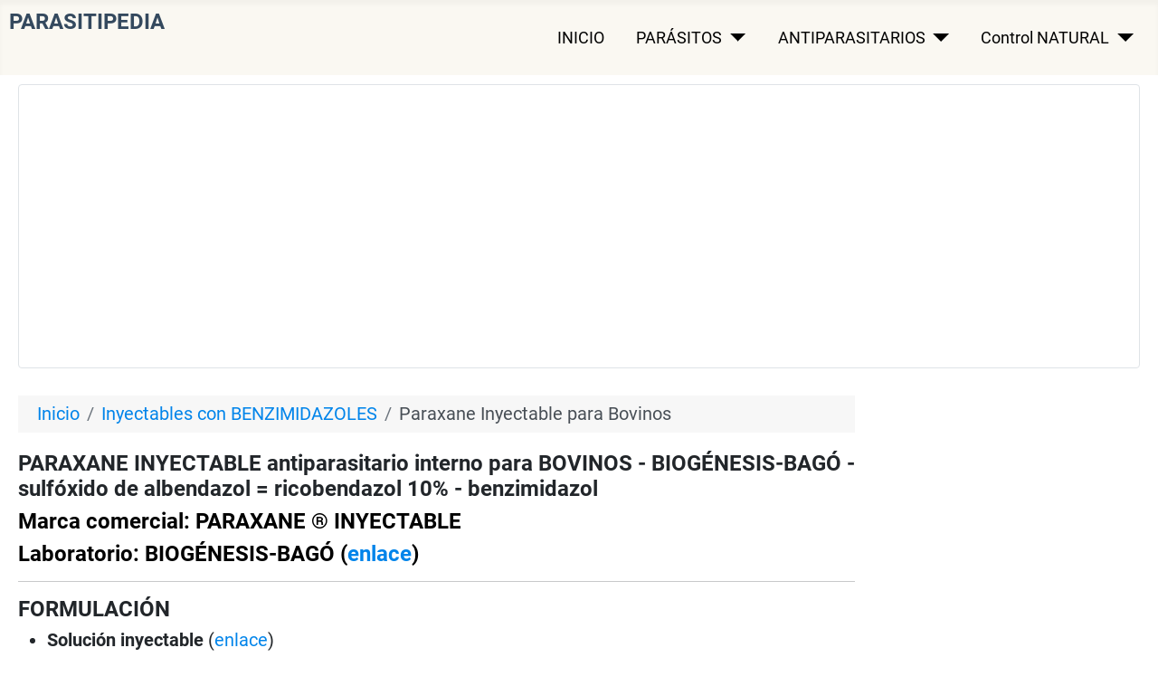

--- FILE ---
content_type: text/html; charset=utf-8
request_url: https://parasitipedia.net/index.php?option=com_content&amp;view=article&amp;id=1190&amp;Itemid=1348
body_size: 14660
content:
<!DOCTYPE html><html lang="en-us" dir="ltr"><head><meta charset="utf-8"/>
<script>var __ezHttpConsent={setByCat:function(src,tagType,attributes,category,force,customSetScriptFn=null){var setScript=function(){if(force||window.ezTcfConsent[category]){if(typeof customSetScriptFn==='function'){customSetScriptFn();}else{var scriptElement=document.createElement(tagType);scriptElement.src=src;attributes.forEach(function(attr){for(var key in attr){if(attr.hasOwnProperty(key)){scriptElement.setAttribute(key,attr[key]);}}});var firstScript=document.getElementsByTagName(tagType)[0];firstScript.parentNode.insertBefore(scriptElement,firstScript);}}};if(force||(window.ezTcfConsent&&window.ezTcfConsent.loaded)){setScript();}else if(typeof getEzConsentData==="function"){getEzConsentData().then(function(ezTcfConsent){if(ezTcfConsent&&ezTcfConsent.loaded){setScript();}else{console.error("cannot get ez consent data");force=true;setScript();}});}else{force=true;setScript();console.error("getEzConsentData is not a function");}},};</script>
<script>var ezTcfConsent=window.ezTcfConsent?window.ezTcfConsent:{loaded:false,store_info:false,develop_and_improve_services:false,measure_ad_performance:false,measure_content_performance:false,select_basic_ads:false,create_ad_profile:false,select_personalized_ads:false,create_content_profile:false,select_personalized_content:false,understand_audiences:false,use_limited_data_to_select_content:false,};function getEzConsentData(){return new Promise(function(resolve){document.addEventListener("ezConsentEvent",function(event){var ezTcfConsent=event.detail.ezTcfConsent;resolve(ezTcfConsent);});});}</script>
<script>if(typeof _setEzCookies!=='function'){function _setEzCookies(ezConsentData){var cookies=window.ezCookieQueue;for(var i=0;i<cookies.length;i++){var cookie=cookies[i];if(ezConsentData&&ezConsentData.loaded&&ezConsentData[cookie.tcfCategory]){document.cookie=cookie.name+"="+cookie.value;}}}}
window.ezCookieQueue=window.ezCookieQueue||[];if(typeof addEzCookies!=='function'){function addEzCookies(arr){window.ezCookieQueue=[...window.ezCookieQueue,...arr];}}
addEzCookies([{name:"ezoab_60099",value:"mod21; Path=/; Domain=parasitipedia.net; Max-Age=7200",tcfCategory:"store_info",isEzoic:"true",},{name:"ezosuibasgeneris-1",value:"50108ed2-62b8-425e-5470-f40f424d8f3b; Path=/; Domain=parasitipedia.net; Expires=Thu, 21 Jan 2027 04:28:17 UTC; Secure; SameSite=None",tcfCategory:"understand_audiences",isEzoic:"true",}]);if(window.ezTcfConsent&&window.ezTcfConsent.loaded){_setEzCookies(window.ezTcfConsent);}else if(typeof getEzConsentData==="function"){getEzConsentData().then(function(ezTcfConsent){if(ezTcfConsent&&ezTcfConsent.loaded){_setEzCookies(window.ezTcfConsent);}else{console.error("cannot get ez consent data");_setEzCookies(window.ezTcfConsent);}});}else{console.error("getEzConsentData is not a function");_setEzCookies(window.ezTcfConsent);}</script><script type="text/javascript" data-ezscrex='false' data-cfasync='false'>window._ezaq = Object.assign({"edge_cache_status":12,"edge_response_time":467,"url":"https://parasitipedia.net/index.php?option=com_content\u0026amp;view=article\u0026amp;id=1190\u0026amp;Itemid=1348"}, typeof window._ezaq !== "undefined" ? window._ezaq : {});</script><script type="text/javascript" data-ezscrex='false' data-cfasync='false'>window._ezaq = Object.assign({"ab_test_id":"mod21"}, typeof window._ezaq !== "undefined" ? window._ezaq : {});window.__ez=window.__ez||{};window.__ez.tf={"kabf":"true"};</script><script type="text/javascript" data-ezscrex='false' data-cfasync='false'>window.ezDisableAds = true;</script>
<script data-ezscrex='false' data-cfasync='false' data-pagespeed-no-defer>var __ez=__ez||{};__ez.stms=Date.now();__ez.evt={};__ez.script={};__ez.ck=__ez.ck||{};__ez.template={};__ez.template.isOrig=true;window.__ezScriptHost="//www.ezojs.com";__ez.queue=__ez.queue||function(){var e=0,i=0,t=[],n=!1,o=[],r=[],s=!0,a=function(e,i,n,o,r,s,a){var l=arguments.length>7&&void 0!==arguments[7]?arguments[7]:window,d=this;this.name=e,this.funcName=i,this.parameters=null===n?null:w(n)?n:[n],this.isBlock=o,this.blockedBy=r,this.deleteWhenComplete=s,this.isError=!1,this.isComplete=!1,this.isInitialized=!1,this.proceedIfError=a,this.fWindow=l,this.isTimeDelay=!1,this.process=function(){f("... func = "+e),d.isInitialized=!0,d.isComplete=!0,f("... func.apply: "+e);var i=d.funcName.split("."),n=null,o=this.fWindow||window;i.length>3||(n=3===i.length?o[i[0]][i[1]][i[2]]:2===i.length?o[i[0]][i[1]]:o[d.funcName]),null!=n&&n.apply(null,this.parameters),!0===d.deleteWhenComplete&&delete t[e],!0===d.isBlock&&(f("----- F'D: "+d.name),m())}},l=function(e,i,t,n,o,r,s){var a=arguments.length>7&&void 0!==arguments[7]?arguments[7]:window,l=this;this.name=e,this.path=i,this.async=o,this.defer=r,this.isBlock=t,this.blockedBy=n,this.isInitialized=!1,this.isError=!1,this.isComplete=!1,this.proceedIfError=s,this.fWindow=a,this.isTimeDelay=!1,this.isPath=function(e){return"/"===e[0]&&"/"!==e[1]},this.getSrc=function(e){return void 0!==window.__ezScriptHost&&this.isPath(e)&&"banger.js"!==this.name?window.__ezScriptHost+e:e},this.process=function(){l.isInitialized=!0,f("... file = "+e);var i=this.fWindow?this.fWindow.document:document,t=i.createElement("script");t.src=this.getSrc(this.path),!0===o?t.async=!0:!0===r&&(t.defer=!0),t.onerror=function(){var e={url:window.location.href,name:l.name,path:l.path,user_agent:window.navigator.userAgent};"undefined"!=typeof _ezaq&&(e.pageview_id=_ezaq.page_view_id);var i=encodeURIComponent(JSON.stringify(e)),t=new XMLHttpRequest;t.open("GET","//g.ezoic.net/ezqlog?d="+i,!0),t.send(),f("----- ERR'D: "+l.name),l.isError=!0,!0===l.isBlock&&m()},t.onreadystatechange=t.onload=function(){var e=t.readyState;f("----- F'D: "+l.name),e&&!/loaded|complete/.test(e)||(l.isComplete=!0,!0===l.isBlock&&m())},i.getElementsByTagName("head")[0].appendChild(t)}},d=function(e,i){this.name=e,this.path="",this.async=!1,this.defer=!1,this.isBlock=!1,this.blockedBy=[],this.isInitialized=!0,this.isError=!1,this.isComplete=i,this.proceedIfError=!1,this.isTimeDelay=!1,this.process=function(){}};function c(e,i,n,s,a,d,c,u,f){var m=new l(e,i,n,s,a,d,c,f);!0===u?o[e]=m:r[e]=m,t[e]=m,h(m)}function h(e){!0!==u(e)&&0!=s&&e.process()}function u(e){if(!0===e.isTimeDelay&&!1===n)return f(e.name+" blocked = TIME DELAY!"),!0;if(w(e.blockedBy))for(var i=0;i<e.blockedBy.length;i++){var o=e.blockedBy[i];if(!1===t.hasOwnProperty(o))return f(e.name+" blocked = "+o),!0;if(!0===e.proceedIfError&&!0===t[o].isError)return!1;if(!1===t[o].isComplete)return f(e.name+" blocked = "+o),!0}return!1}function f(e){var i=window.location.href,t=new RegExp("[?&]ezq=([^&#]*)","i").exec(i);"1"===(t?t[1]:null)&&console.debug(e)}function m(){++e>200||(f("let's go"),p(o),p(r))}function p(e){for(var i in e)if(!1!==e.hasOwnProperty(i)){var t=e[i];!0===t.isComplete||u(t)||!0===t.isInitialized||!0===t.isError?!0===t.isError?f(t.name+": error"):!0===t.isComplete?f(t.name+": complete already"):!0===t.isInitialized&&f(t.name+": initialized already"):t.process()}}function w(e){return"[object Array]"==Object.prototype.toString.call(e)}return window.addEventListener("load",(function(){setTimeout((function(){n=!0,f("TDELAY -----"),m()}),5e3)}),!1),{addFile:c,addFileOnce:function(e,i,n,o,r,s,a,l,d){t[e]||c(e,i,n,o,r,s,a,l,d)},addDelayFile:function(e,i){var n=new l(e,i,!1,[],!1,!1,!0);n.isTimeDelay=!0,f(e+" ...  FILE! TDELAY"),r[e]=n,t[e]=n,h(n)},addFunc:function(e,n,s,l,d,c,u,f,m,p){!0===c&&(e=e+"_"+i++);var w=new a(e,n,s,l,d,u,f,p);!0===m?o[e]=w:r[e]=w,t[e]=w,h(w)},addDelayFunc:function(e,i,n){var o=new a(e,i,n,!1,[],!0,!0);o.isTimeDelay=!0,f(e+" ...  FUNCTION! TDELAY"),r[e]=o,t[e]=o,h(o)},items:t,processAll:m,setallowLoad:function(e){s=e},markLoaded:function(e){if(e&&0!==e.length){if(e in t){var i=t[e];!0===i.isComplete?f(i.name+" "+e+": error loaded duplicate"):(i.isComplete=!0,i.isInitialized=!0)}else t[e]=new d(e,!0);f("markLoaded dummyfile: "+t[e].name)}},logWhatsBlocked:function(){for(var e in t)!1!==t.hasOwnProperty(e)&&u(t[e])}}}();__ez.evt.add=function(e,t,n){e.addEventListener?e.addEventListener(t,n,!1):e.attachEvent?e.attachEvent("on"+t,n):e["on"+t]=n()},__ez.evt.remove=function(e,t,n){e.removeEventListener?e.removeEventListener(t,n,!1):e.detachEvent?e.detachEvent("on"+t,n):delete e["on"+t]};__ez.script.add=function(e){var t=document.createElement("script");t.src=e,t.async=!0,t.type="text/javascript",document.getElementsByTagName("head")[0].appendChild(t)};__ez.dot=__ez.dot||{};__ez.queue.addFileOnce('/detroitchicago/boise.js', '/detroitchicago/boise.js?gcb=195-2&cb=5', true, [], true, false, true, false);__ez.queue.addFileOnce('/parsonsmaize/abilene.js', '/parsonsmaize/abilene.js?gcb=195-2&cb=e80eca0cdb', true, [], true, false, true, false);__ez.queue.addFileOnce('/parsonsmaize/mulvane.js', '/parsonsmaize/mulvane.js?gcb=195-2&cb=e75e48eec0', true, ['/parsonsmaize/abilene.js'], true, false, true, false);__ez.queue.addFileOnce('/detroitchicago/birmingham.js', '/detroitchicago/birmingham.js?gcb=195-2&cb=539c47377c', true, ['/parsonsmaize/abilene.js'], true, false, true, false);</script>
<script type="text/javascript">var _ez_send_requests_through_ezoic = true;</script>
<script data-ezscrex="false" type="text/javascript" data-cfasync="false">window._ezaq = Object.assign({"ad_cache_level":0,"adpicker_placement_cnt":0,"ai_placeholder_cache_level":0,"ai_placeholder_placement_cnt":-1,"domain":"parasitipedia.net","domain_id":60099,"ezcache_level":1,"ezcache_skip_code":0,"has_bad_image":0,"has_bad_words":0,"is_sitespeed":0,"lt_cache_level":0,"response_size":52527,"response_size_orig":46512,"response_time_orig":453,"template_id":5,"url":"https://parasitipedia.net/index.php?option=com_content\u0026amp;view=article\u0026amp;id=1190\u0026amp;Itemid=1348","word_count":0,"worst_bad_word_level":0}, typeof window._ezaq !== "undefined" ? window._ezaq : {});__ez.queue.markLoaded('ezaqBaseReady');</script>
<script type='text/javascript' data-ezscrex='false' data-cfasync='false'>
window.ezAnalyticsStatic = true;
window._ez_send_requests_through_ezoic = true;
function analyticsAddScript(script) {
	var ezDynamic = document.createElement('script');
	ezDynamic.type = 'text/javascript';
	ezDynamic.innerHTML = script;
	document.head.appendChild(ezDynamic);
}
function getCookiesWithPrefix() {
    var allCookies = document.cookie.split(';');
    var cookiesWithPrefix = {};

    for (var i = 0; i < allCookies.length; i++) {
        var cookie = allCookies[i].trim();

        for (var j = 0; j < arguments.length; j++) {
            var prefix = arguments[j];
            if (cookie.indexOf(prefix) === 0) {
                var cookieParts = cookie.split('=');
                var cookieName = cookieParts[0];
                var cookieValue = cookieParts.slice(1).join('=');
                cookiesWithPrefix[cookieName] = decodeURIComponent(cookieValue);
                break; // Once matched, no need to check other prefixes
            }
        }
    }

    return cookiesWithPrefix;
}
function productAnalytics() {
	var d = {"pr":[6],"omd5":"ef58fbf0ce99180bff41c32e155984c0","nar":"risk score"};
	d.u = _ezaq.url;
	d.p = _ezaq.page_view_id;
	d.v = _ezaq.visit_uuid;
	d.ab = _ezaq.ab_test_id;
	d.e = JSON.stringify(_ezaq);
	d.ref = document.referrer;
	d.c = getCookiesWithPrefix('active_template', 'ez', 'lp_');
	if(typeof ez_utmParams !== 'undefined') {
		d.utm = ez_utmParams;
	}

	var dataText = JSON.stringify(d);
	var xhr = new XMLHttpRequest();
	xhr.open('POST','//g.ezoic.net/ezais/analytics?cb=1', true);
	xhr.onload = function () {
		if (xhr.status!=200) {
            return;
		}

        if(document.readyState !== 'loading') {
            analyticsAddScript(xhr.response);
            return;
        }

        var eventFunc = function() {
            if(document.readyState === 'loading') {
                return;
            }
            document.removeEventListener('readystatechange', eventFunc, false);
            analyticsAddScript(xhr.response);
        };

        document.addEventListener('readystatechange', eventFunc, false);
	};
	xhr.setRequestHeader('Content-Type','text/plain');
	xhr.send(dataText);
}
__ez.queue.addFunc("productAnalytics", "productAnalytics", null, true, ['ezaqBaseReady'], false, false, false, true);
</script><base href="https://parasitipedia.net/index.php?option=com_content&amp;%3Bview&amp;%3Bid&amp;%3BItemid"/>
	
	<meta name="viewport" content="width=device-width, initial-scale=1"/>
	<meta name="description" content="Ficha Técnica de PARAXANE INYECTABLE solución inyectable de sulfóxido de albendazol = ricobendazol al 10%, benzimidazol desparasitante nematicida para bovinos, vermicida, Posología, dosificación, dosis, LD50, DL50, toxicidad, indicaciones, ingredientes, composición, administración, características, propiedades, 
bovinos, vacas, vacunos, terneros, terneras, vaquillas, vaquillonas, novillos, toros, toretes, becerros, bóvidos, vermicida, ricobendazole, albendazole"/>
	<meta name="generator" content="Joomla! - Open Source Content Management"/>
	<title>PARAXANE INYECTABLE antiparasitario interno para BOVINOS - BIOGÉNESIS-BAGÓ - sulfóxido de albendazol = ricobendazol 10% - benzimidazol </title>
	<link href="/media/system/images/joomla-favicon.svg" rel="icon" type="image/svg+xml"/>
	<link href="/media/system/images/favicon.ico" rel="alternate icon" type="image/vnd.microsoft.icon"/>
	<link href="/media/system/images/joomla-favicon-pinned.svg" rel="mask-icon" color="#000"/>

	<link href="/media/system/css/joomla-fontawesome.min.css?9157b68e8b79fe9ae3defafdf0eaef4a" rel="lazy-stylesheet"/><noscript><link href="/media/system/css/joomla-fontawesome.min.css?9157b68e8b79fe9ae3defafdf0eaef4a" rel="stylesheet" /></noscript>
	<link href="/media/templates/site/cassiopeia/css/global/colors_standard.min.css?9157b68e8b79fe9ae3defafdf0eaef4a" rel="stylesheet"/>
	<link href="/media/templates/site/cassiopeia/css/global/fonts-local_roboto.min.css?9157b68e8b79fe9ae3defafdf0eaef4a" rel="lazy-stylesheet" media="print" onload="this.media=&#39;all&#39;"/><noscript><link href="/media/templates/site/cassiopeia/css/global/fonts-local_roboto.min.css?9157b68e8b79fe9ae3defafdf0eaef4a" rel="stylesheet" /></noscript>
	<link href="/media/templates/site/cassiopeia/css/template.min.css?9157b68e8b79fe9ae3defafdf0eaef4a" rel="stylesheet"/>
	<link href="/media/templates/site/cassiopeia/css/user.css?9157b68e8b79fe9ae3defafdf0eaef4a" rel="stylesheet"/>
	<link href="/media/templates/site/cassiopeia/css/vendor/joomla-custom-elements/joomla-alert.min.css?0.2.0" rel="stylesheet"/>
	<link href="/plugins/system/jce/css/content.css?badb4208be409b1335b815dde676300e" rel="stylesheet"/>
	<style>:root {
		--hue: 214;
		--template-bg-light: #f0f4fb;
		--template-text-dark: #495057;
		--template-text-light: #ffffff;
		--template-link-color: #2a69b8;
		--template-special-color: #001B4C;
		
	}</style>

	<script src="/media/vendor/metismenujs/js/metismenujs.min.js?1.3.1" defer=""></script>
	<script src="/media/mod_menu/js/menu-es5.min.js?9157b68e8b79fe9ae3defafdf0eaef4a" nomodule="" defer=""></script>
	<script src="/media/templates/site/cassiopeia/js/mod_menu/menu-metismenu.min.js?9157b68e8b79fe9ae3defafdf0eaef4a" defer=""></script>
	<script type="application/json" class="joomla-script-options new">{"joomla.jtext":{"ERROR":"Error","MESSAGE":"Message","NOTICE":"Notice","WARNING":"Warning","JCLOSE":"Close","JOK":"OK","JOPEN":"Open"},"system.paths":{"root":"","rootFull":"https:\/\/parasitipedia.net\/","base":"","baseFull":"https:\/\/parasitipedia.net\/"},"csrf.token":"d18b31c4cf92fb76c8df657d5773903d"}</script>
	<script src="/media/system/js/core.min.js?17121a112ecec3d656efe5c5f493429c9acf2179"></script>
	<script src="/media/templates/site/cassiopeia/js/template.min.js?9157b68e8b79fe9ae3defafdf0eaef4a" defer=""></script>
	<script src="/media/vendor/bootstrap/js/bootstrap-es5.min.js?5.1.3" nomodule="" defer=""></script>
	<script src="/media/system/js/messages-es5.min.js?70b6651d6deab46dc8a25f03338f66f540cc62e2" nomodule="" defer=""></script>
	<script src="/media/vendor/bootstrap/js/collapse.min.js?5.1.3" type="module"></script>
	<script src="/media/system/js/messages.min.js?7425e8d1cb9e4f061d5e30271d6d99b085344117" type="module"></script>
	<script type="application/ld+json">{"@context":"https:\/\/schema.org","@type":"BreadcrumbList","itemListElement":[{"@type":"ListItem","position":1,"item":{"@id":"https:\/\/parasitipedia.net\/index.php?option=com_content&amp;view=featured&amp;Itemid=1226","name":"Inicio"}},{"@type":"ListItem","position":2,"item":{"@id":"https:\/\/parasitipedia.net\/index.php?option=com_content&amp;view=category&amp;id=144&amp;Itemid=713","name":"Inyectables con BENZIMIDAZOLES"}},{"@type":"ListItem","position":3,"item":{"@id":"https:\/\/parasitipedia.net\/index.php?option=com_content&amp;view=article&amp;id=1190&amp;Itemid=1348","name":"Paraxane Inyectable para Bovinos"}}]}</script>

<script async="" src="https://www.googletagmanager.com/gtag/js?id=G-SH0Q16NG4Q"></script><script>
  window.dataLayer = window.dataLayer || [];
  function gtag(){dataLayer.push(arguments);}
  gtag('js', new Date());

  gtag('config', 'G-SH0Q16NG4Q');
</script><link rel='canonical' href='https://parasitipedia.net/index.php?option=com_content&amp;amp%3Bview&amp;amp%3Bid&amp;amp%3BItemid' />
<script type='text/javascript'>
var ezoTemplate = 'orig_site';
var ezouid = '1';
var ezoFormfactor = '1';
</script><script data-ezscrex="false" type='text/javascript'>
var soc_app_id = '0';
var did = 60099;
var ezdomain = 'parasitipedia.net';
var ezoicSearchable = 1;
</script></head>
<!-- Google tag (gtag.js) -->


<body class="site com_content wrapper-static view-article no-layout no-task itemid-1348 has-sidebar-right">
	<header class="header container-header full-width">

		
		
		
					<div class="grid-child container-nav">
									<div class="menu no-card ">
		

<div class="mod-custom custom banner-overlay">
	<div class="overlay">
		<h1><span style="color: #34495e; font-size: 24px;">PARASITIPEDIA</span></h1>	</div>
</div>
</div>
<div class="menu no-card _menu">
		
<nav class="navbar navbar-expand-md" aria-label="MENÚ INICIAL">
	<button class="navbar-toggler navbar-toggler-right" type="button" data-bs-toggle="collapse" data-bs-target="#navbar104" aria-controls="navbar104" aria-expanded="false" aria-label="Toggle Navigation">
		<span class="icon-menu" aria-hidden="true"></span>
	</button>
	<div class="collapse navbar-collapse" id="navbar104">
		<ul class="mod-menu mod-menu_dropdown-metismenu metismenu mod-list ">
<li class="metismenu-item item-52 level-1"><a href="/index.php?option=com_content&amp;view=article&amp;id=178&amp;Itemid=52">INICIO</a></li><li class="metismenu-item item-1205 level-1 deeper parent"><a href="/index.php?option=com_content&amp;view=article&amp;id=1050&amp;Itemid=1205">PARÁSITOS</a><button class="mm-collapsed mm-toggler mm-toggler-link" aria-haspopup="true" aria-expanded="false" aria-label="PARÁSITOS"></button><ul class="mm-collapse"><li class="metismenu-item item-51 level-2"><a href="/index.php?option=com_content&amp;view=category&amp;id=178&amp;Itemid=51">PARÁSITOS EXTERNOS</a></li><li class="metismenu-item item-391 level-2"><a href="/index.php?option=com_content&amp;view=category&amp;id=18&amp;Itemid=58">- Insectos picadores</a></li><li class="metismenu-item item-206 level-2"><a href="/index.php?option=com_content&amp;view=category&amp;id=28&amp;Itemid=67">- Insectos no picadores</a></li><li class="metismenu-item item-189 level-2"><a href="/index.php?option=com_content&amp;view=category&amp;id=19&amp;Itemid=60">- Garrapatas y ácaros</a></li><li class="metismenu-item item-488 level-2"><a href="/index.php?option=com_content&amp;view=category&amp;id=29&amp;Itemid=59">- Gusaneras y miasis</a></li><li class="metismenu-item item-214 level-2"><a href="/index.php?option=com_content&amp;view=category&amp;id=185&amp;Itemid=214">PARÁSITOS INTERNOS</a></li><li class="metismenu-item item-409 level-2"><a href="/index.php?option=com_content&amp;view=category&amp;id=63&amp;Itemid=225">- Nematodos gastrointestinales</a></li><li class="metismenu-item item-489 level-2"><a href="/index.php?option=com_content&amp;view=category&amp;id=64&amp;Itemid=226">- Nematodos pulmonares</a></li><li class="metismenu-item item-209 level-2"><a href="/index.php?option=com_content&amp;view=category&amp;id=65&amp;Itemid=227">- Nematodos de la piel, ojos, etc.</a></li><li class="metismenu-item item-213 level-2"><a href="/index.php?option=com_content&amp;view=category&amp;id=67&amp;Itemid=229">- Cestodos, tenias</a></li><li class="metismenu-item item-324 level-2"><a href="/index.php?option=com_content&amp;view=category&amp;id=66&amp;Itemid=228">- Trematodos, duelas</a></li><li class="metismenu-item item-3581 level-2"><a href="/index.php?option=com_content&amp;view=article&amp;id=1486&amp;Itemid=1620">Parásitos de PERROS</a></li><li class="metismenu-item item-3582 level-2"><a href="/index.php?option=com_content&amp;view=article&amp;id=1487&amp;Itemid=1621">Parásitos de GATOS</a></li><li class="metismenu-item item-25 level-2"><a href="/index.php?option=com_content&amp;view=article&amp;id=3154&amp;Itemid=511">Parásitos de CABALLOS</a></li><li class="metismenu-item item-3583 level-2"><a href="/index.php?option=com_content&amp;view=article&amp;id=338&amp;Itemid=432">Parásitos BOVINOS</a></li><li class="metismenu-item item-3584 level-2"><a href="/index.php?option=com_content&amp;view=article&amp;id=339&amp;Itemid=433">Parásitos OVINOS</a></li><li class="metismenu-item item-3585 level-2"><a href="/index.php?option=com_content&amp;view=article&amp;id=341&amp;Itemid=435">Parásitos AVIARES</a></li><li class="metismenu-item item-3586 level-2"><a href="/index.php?option=com_content&amp;view=article&amp;id=340&amp;Itemid=434">Parásitos PORCINOS</a></li></ul></li><li class="metismenu-item item-1206 level-1 deeper parent"><a href="/index.php?option=com_content&amp;view=article&amp;id=1051&amp;Itemid=1206">ANTIPARASITARIOS</a><button class="mm-collapsed mm-toggler mm-toggler-link" aria-haspopup="true" aria-expanded="false" aria-label="ANTIPARASITARIOS"></button><ul class="mm-collapse"><li class="metismenu-item item-397 level-2"><a href="/index.php?option=com_content&amp;view=category&amp;id=179&amp;Itemid=32">Antip. externos: ectoparasiticidas</a></li><li class="metismenu-item item-402 level-2"><a href="/index.php?option=com_content&amp;view=category&amp;id=186&amp;Itemid=253">Antip. internos: antihelmínticos</a></li><li class="metismenu-item item-401 level-2"><a href="/index.php?option=com_content&amp;view=category&amp;id=194&amp;Itemid=1587" target="_blank" rel="noopener noreferrer">Administración, Formulaciones</a></li><li class="metismenu-item item-400 level-2"><a href="/index.php?option=com_content&amp;view=category&amp;id=188&amp;Itemid=345" target="_blank" rel="noopener noreferrer">Sustancias Activas</a></li><li class="metismenu-item item-398 level-2"><a href="/index.php?option=com_content&amp;view=category&amp;id=180&amp;Itemid=155">Resistencia</a></li><li class="metismenu-item item-399 level-2"><a href="/index.php?option=com_content&amp;view=category&amp;id=183&amp;Itemid=191">Seguridad y riesgos</a></li><li class="metismenu-item item-396 level-2"><a href="/index.php?option=com_content&amp;view=category&amp;id=182&amp;Itemid=188">Industria y comercio</a></li><li class="metismenu-item item-2049 level-2"><a href="/index.php?option=com_content&amp;view=article&amp;id=1906&amp;Itemid=2049" target="_blank">Productos para PERROS y GATOS</a></li><li class="metismenu-item item-1208 level-2"><a href="/index.php?option=com_content&amp;view=article&amp;id=1052&amp;Itemid=1208" target="_blank">Productos GANADO y EQUINOS</a></li><li class="metismenu-item item-1207 level-2"><a href="/index.php?option=com_content&amp;view=article&amp;id=1121&amp;Itemid=1207" target="_blank">Laboratorios veterinarios</a></li><li class="metismenu-item item-499 level-2"><a href="/index.php?option=com_content&amp;view=article&amp;id=3177&amp;Itemid=495" target="_blank" rel="noopener noreferrer">Artículos especiales</a></li></ul></li><li class="metismenu-item item-392 level-1 deeper parent"><a href="/index.php?option=com_content&amp;view=article&amp;id=138&amp;Itemid=392">Control NATURAL</a><button class="mm-collapsed mm-toggler mm-toggler-link" aria-haspopup="true" aria-expanded="false" aria-label="Control NATURAL"></button><ul class="mm-collapse"><li class="metismenu-item item-393 level-2"><a href="/index.php?option=com_content&amp;view=category&amp;id=184&amp;Itemid=204">Control biológico</a></li><li class="metismenu-item item-394 level-2"><a href="/index.php?option=com_content&amp;view=category&amp;id=189&amp;Itemid=459">Plantas medicinales</a></li><li class="metismenu-item item-152 level-2"><a href="/index.php?option=com_content&amp;view=article&amp;id=77&amp;Itemid=4059">Parasiticidas Naturales</a></li><li class="metismenu-item item-390 level-2"><a href="/index.php?option=com_content&amp;view=article&amp;id=383&amp;Itemid=461">Vacunas</a></li></ul></li></ul>
	</div>
</nav>
</div>

											</div>
			</header>

	<div class="site-grid">
		
				<div class="grid-child container-top-a">
			<div class="top-a card ">
		<div class="card-body">
				<div class="mod-banners bannergroup">

	<div class="mod-banners__item banneritem">
										<!-- Ezoic - 3.5BanSpanLeaderResp - top_of_page -->
<div id="ezoic-pub-ad-placeholder-104">
<script async="" src="//pagead2.googlesyndication.com/pagead/js/adsbygoogle.js"></script>
<!-- 3.5BanSpanLeaderResp -->
<ins class="adsbygoogle" style="display:block" data-ad-client="ca-pub-5010894390817120" data-ad-slot="9940366034" data-ad-format="auto"></ins>
<script>
(adsbygoogle = window.adsbygoogle || []).push({});
</script>
</div>
<!-- End Ezoic - 3.5BanSpanLeaderResp - top_of_page -->			</div>

</div>
	</div>
</div>

		</div>
		
		
		
		<div class="grid-child container-component">
			<div class="breadcrumbs no-card d-none d-md-block">
		<nav class="mod-breadcrumbs__wrapper" aria-label="Posiciones">
	<ol class="mod-breadcrumbs breadcrumb px-3 py-2">
					<li class="mod-breadcrumbs__here float-start">
				  
			</li>
		
		<li class="mod-breadcrumbs__item breadcrumb-item"><a href="/index.php?option=com_content&amp;view=featured&amp;Itemid=1226" class="pathway"><span>Inicio</span></a></li><li class="mod-breadcrumbs__item breadcrumb-item"><a href="/index.php?option=com_content&amp;view=category&amp;id=144&amp;Itemid=713" class="pathway"><span>Inyectables con BENZIMIDAZOLES</span></a></li><li class="mod-breadcrumbs__item breadcrumb-item active"><span>Paraxane Inyectable para Bovinos</span></li>	</ol>
	</nav>
</div>

			
			<div id="system-message-container" aria-live="polite"></div>

			<main>
			<div class="com-content-article item-page" itemscope="" itemtype="https://schema.org/Article">
	<meta itemprop="inLanguage" content="es-ES"/>
	
	
		<div class="page-header">
		<h1 itemprop="headline">
			PARAXANE INYECTABLE antiparasitario interno para BOVINOS - BIOGÉNESIS-BAGÓ - sulfóxido de albendazol = ricobendazol 10% - benzimidazol		</h1>
							</div>
		
		
	
	
		
						<div itemprop="articleBody" class="com-content-article__body">
		<h2 style="color: #000000;">Marca comercial: PARAXANE ® INYECTABLE</h2>
<h2 style="color: #000000;">Laboratorio: BIOGÉNESIS-BAGÓ (<a href="index.php?option=com_content&amp;view=article&amp;id=1340&amp;Itemid=1328" target="_blank" rel="noopener noreferrer">enlace</a>)</h2>
<hr/>
<h2>FORMULACIÓN</h2>
<ul>
<li><strong>Solución</strong> <strong>inyectable</strong> (<a href="index.php?option=com_content&amp;view=article&amp;id=230&amp;Itemid=316" target="_blank" rel="noopener noreferrer">enlace</a>)</li>
</ul>
<p>Pueden interesarle también los siguientes artículos generales en este sitio sobre los antiparasitarios veterinarios:</p>
<ul>
<li>formulaciones (<a href="index.php?option=com_content&amp;view=article&amp;id=109&amp;Itemid=177" target="_blank" rel="noopener noreferrer">enlace</a>)</li>
<li>envases y etiquetas (<a href="index.php?option=com_content&amp;view=article&amp;id=110&amp;Itemid=178" target="_blank" rel="noopener noreferrer">enlace</a>)</li>
</ul>
<p></p><div class="mod-banners bannergroup">


</div>
 <div class="mod-banners bannergroup">

	<div class="mod-banners__item banneritem">
										<!-- Ezoic - 3.5BanSpanContResp - under_first_paragraph -->
<div id="ezoic-pub-ad-placeholder-113">
<script async="" src="//pagead2.googlesyndication.com/pagead/js/adsbygoogle.js"></script>
<!-- 3.5BanSpanContResp -->
<ins class="adsbygoogle" style="display:block" data-ad-client="ca-pub-5010894390817120" data-ad-slot="9184985238" data-ad-format="auto"></ins>
<script>
(adsbygoogle = window.adsbygoogle || []).push({});
</script>
</div>
<!-- End Ezoic - 3.5BanSpanContResp - under_first_paragraph -->			</div>

</div>
<p></p>
<hr/>
<h2>CONTENIDO</h2>
<p><em><strong>Sustancia activa:</strong></em><strong> SULFÓXIDO DE ALBENDAZOL = RICOBENDAZOL </strong>(<a href="index.php?option=com_content&amp;view=article&amp;id=484&amp;Itemid=350" target="_blank" rel="noopener noreferrer">enlace</a>): 10 g por 100 ml (equivale al 10%)<em><strong><br/></strong></em></p>
<p><em><strong>Clase química de la sustancia activa: </strong></em><strong>BENZIMIDAZOL </strong>(<a href="index.php?option=com_content&amp;view=article&amp;id=206&amp;Itemid=293" target="_blank" rel="noopener noreferrer">enlace</a>)</p>
<hr/>
<h2>INDICACIONES*</h2>
<p><em><strong>Ganado</strong></em></p>
<ul>
<li>Bovinos</li>
</ul>
<p>¿Autorizado para ganado lechero en producción de leche para el consumo humano? <strong>SÍ, </strong>con tiempo de espera de 120 horas para leche.<strong><br/></strong></p>
<p><em><strong>Parásitos </strong>(espectro de acción)<strong><br/></strong></em></p>
<ul>
<li>Parasitosis gastrointestinales y pulmonares: <em><span class="contenido_novedad"><a title="Enlace a artículo sobre HAEMONCHUS SPP en este sitio" href="index.php?option=com_content&amp;view=article&amp;id=157&amp;Itemid=237" target="_blank" rel="alternate noopener noreferrer">Haemonchus</a></span> spp, <em><span class="contenido_novedad"><a title="Enlace a artículo sobre OSTERTAGIA SPP en este sitio" href="index.php?option=com_content&amp;view=article&amp;id=390&amp;Itemid=468" target="_blank" rel="alternate noopener noreferrer">Ostertagia</a></span></em> spp</em> (incluyendo las formás hipobióticas)<em>, <em><span class="contenido_novedad"><a title="Enlace a artículo sobre TRICHOSTRONGYLUS SPP en este sitio" href="index.php?option=com_content&amp;view=article&amp;id=166&amp;Itemid=246" target="_blank" rel="alternate noopener noreferrer">Trichostrongylus</a></span></em> spp, <em><span class="contenido_novedad"><a title="Enlace a artículo sobre COOPERIA SPP en este sitio" href="index.php?option=com_content&amp;view=article&amp;id=153&amp;Itemid=233" target="_blank" rel="alternate noopener noreferrer">Cooperia</a></span></em> spp, <em><span class="contenido_novedad"><a title="Enlace a artículo sobre NEMATODIRUS SPP en este sitio" href="index.php?option=com_content&amp;view=article&amp;id=160&amp;Itemid=240" target="_blank" rel="alternate noopener noreferrer">Nematodirus</a></span> </em> spp, <em><span class="contenido_novedad"><a title="Enlace a artículo sobre OESOPHAGOSTOMUM SPP en este sitio" href="index.php?option=com_content&amp;view=article&amp;id=161&amp;Itemid=241" target="_blank" rel="alternate noopener noreferrer">Oesophagostomum</a></span></em> spp, <em><span style="color: #000000;"><a title="Enlace a artículo sobre BUNOSTOMUM SPP en este sitio" href="index.php?option=com_content&amp;view=article&amp;id=151&amp;Itemid=231" target="_blank" rel="alternate noopener noreferrer">Bunostomum</a></span> </em> spp, <em><em><span class="contenido_novedad"><span style="color: #000000;"><a title="Enlace a artículo sobre DICTYOCAULUS SPP en este sitio" href="index.php?option=com_content&amp;view=article&amp;id=169&amp;Itemid=248" target="_blank" rel="alternate noopener noreferrer">Dictyocaulus</a></span></span></em></em> spp.</em> </li>
</ul>
<p>*<strong>Atención:</strong> pueden variar de un país a otro. <strong>¡Aténgase a la etiqueta!<br/></strong>Lea también el artículo en este sitio sobre las diferencias entre las etiquetas de los diferentes países (<a href="index.php?option=com_content&amp;view=article&amp;id=551&amp;Itemid=509" target="_blank" rel="noopener noreferrer">enlace</a>).</p>
<hr/>
<h2>DOSIS RECOMENDADA*</h2>
<ul>
<li>2,5 a 8 mg/kg p.v. Se aconsejan las siguientes dosis: 1 mL cada 40 kg de peso hasta 1 mL cada 12,5 kg de peso, de acuerdo al ciclo parasitario y al criterio del profesional actuante.</li>
</ul>
<p><em><strong>Algunos cálculos que pueden serle útiles</strong></em></p>
<ul>
<li>¿Cuánto producto hace falta para tratar (contra nematodos y cestodos) 100 <strong>bovinos</strong> de 200 kg (a 1 ml / 40 kg de p.v.)?<strong> 0,5 litros</strong></li>
<li>¿Cuántos <strong>bovinos</strong> de 200 kg se pueden tratar (contra nematodos y cestodos) con 1 litro de producto (a 1 ml / 40 kg de p.v.)? <strong>200</strong></li>
</ul>
<p>*<strong>Atención:</strong> puede variar de un país a otro. <strong>¡Aténgase a la etiqueta!<br/></strong></p>
<p></p><div class="mod-banners bannergroup">

	<div class="mod-banners__item banneritem">
										<!-- Ezoic - Native Span 1 - native_mid -->
<div id="ezoic-pub-ad-placeholder-116">
<script async="" src="//pagead2.googlesyndication.com/pagead/js/adsbygoogle.js"></script>
<ins class="adsbygoogle" style="display:block; text-align:center;" data-ad-layout="in-article" data-ad-format="fluid" data-ad-client="ca-pub-5010894390817120" data-ad-slot="4764746957"></ins>
<script>
     (adsbygoogle = window.adsbygoogle || []).push({});
</script>
</div>
<!-- End Ezoic - Native Span 1 - native_mid -->			</div>

</div>
<p></p>
<hr/>
<h2><span style="background-color: #ffffff;">SEGURIDAD</span></h2>
<p><strong><em>Clase de toxicidad OMS: </em></strong>no aplicable por tratarse de un medicamento veterinario</p>
<p><em><strong>DL50 en ratas (aguda oral)</strong></em>*: &gt;5000 mg/kg</p>
<p>*Calculado según la directiva 2009 de la OMS en base al LD50 de la(s) sustancia(s) activas (<a href="index.php?option=com_content&amp;view=article&amp;id=123&amp;Itemid=197" target="_blank" rel="noopener noreferrer">enlace</a>).<br/>Pueden interesarle los artículos en este sitio sobre la<strong> toxicología de los antiparasitarios </strong>(<strong><a href="index.php?option=com_content&amp;view=category&amp;id=55&amp;Itemid=192" target="_blank" rel="noopener noreferrer">enlace</a></strong>).</p>
<p><em><strong>¿Sospecha de intoxicación?</strong></em></p>
<p>Consulte la <strong>ficha toxicológica</strong> del <strong>albendazol</strong> (<a href="index.php?option=com_content&amp;view=article&amp;id=403&amp;Itemid=2482" target="_blank" rel="noopener noreferrer">enlace</a>) para más detalles sobre toxicidad, tolerancia, síntomas y tratamiento de envenenamiento, antídoto, etc.</p>
<p><em><strong>Periodo </strong>(o tiempo)<strong> de espera </strong>(o de carencia, retiro, resguardo, retención, prefaena, etc.)</em> puede variar de un país a otro:</p>
<ul>
<li>Carne: 49 días</li>
<li>Leche: 120 horas (10 ordeñes)</li>
</ul>
<p>Pueden interesarle los artículos en este sitio sobre los <strong>residuos de los antiparasitarios</strong> (<strong><a href="index.php?option=com_content&amp;view=category&amp;id=57&amp;Itemid=194" target="_blank" rel="noopener noreferrer">enlace</a></strong>).</p>
<p>Consulte los artículos en este sitio sobre los <strong>riesgos de los antiparasitarios</strong> para:</p>
<ul>
<li>los <strong>seres humanos</strong> (<a href="index.php?option=com_content&amp;view=article&amp;id=124&amp;Itemid=198" target="_blank" rel="noopener noreferrer">enlace</a>)</li>
<li>el <strong>ganado</strong> (<a href="index.php?option=com_content&amp;view=article&amp;id=125&amp;Itemid=199" target="_blank" rel="noopener noreferrer">enlace</a>)</li>
<li>el <strong>medio ambiente </strong>(<a href="index.php?option=com_content&amp;view=article&amp;id=126&amp;Itemid=200" target="_blank" rel="noopener noreferrer">enlace</a>)</li>
</ul>
<hr/>
<h2>MANEJO Y PREVENCIÓN DE LA RESISTENCIA</h2>
<p><em><strong>¿Qué parásitos, de los indicados en la etiqueta, pueden tener ya resistencia a este producto o pueden desarrollarla con el tiempo si no se toman medidas preventivas?</strong></em></p>
<ul>
<li><strong>Nematodos gastrointestinales</strong> (<em>Haemonchus</em>, <em>Ostertagia</em>, <em>Cooperia</em>, <em>Trichostrongylus</em>, etc.) (<a href="index.php?option=com_content&amp;view=article&amp;id=235&amp;Itemid=322" target="_blank" rel="noopener noreferrer">enlace</a>)</li>
</ul>
<p>La resistencia de los nematodos gastrointestinales al <strong>ricobendazol </strong>y otros<strong> benzimidazoles</strong> está enormemente extendida en casi todo el mundo en ovinos y caprinos, algo menos en bovinos. Lamentablemente, también lo está la resistencia a los <strong>imidazotiazoles</strong> (levamisol y tetramisol) y a los <strong>endectocidas</strong> (ivermectina y otros), y no es rara la resistencia múltiple a dos o a tres de dichas clases químicas.</p>
<p><em><strong>¿A qué clases químicas de antiparasitarios conviene cambiar (rotación) si ya hay resistencia confirmada, se sospecha que pueda haberla, o se quiere retardar su aparición?</strong></em></p>
<ul>
<li><strong>Endectocida - lactona macrocíclica</strong> (<a href="index.php?option=com_content&amp;view=article&amp;id=207&amp;Itemid=294" target="_blank" rel="noopener noreferrer">enlace</a>)</li>
<li><strong>Imidazotiazol </strong>(<a href="index.php?option=com_content&amp;view=article&amp;id=208&amp;Itemid=295" target="_blank" rel="noopener noreferrer">enlace</a>)</li>
<li><strong>Nitroxinil </strong>(<a href="index.php?option=com_content&amp;view=article&amp;id=220&amp;Itemid=307" target="_blank" rel="noopener noreferrer">enlace</a>)</li>
<li><strong>Salicilanilida</strong> (<a href="index.php?option=com_content&amp;view=article&amp;id=213&amp;Itemid=301" target="_blank" rel="noopener noreferrer">enlace</a>)</li>
<li><strong>Tetrahidropirimidina </strong>(<a href="index.php?option=com_content&amp;view=article&amp;id=210&amp;Itemid=297" target="_blank" rel="noopener noreferrer">enlace</a>)</li>
</ul>
<p>Los productos aptos para la rotación pueden no tener el mismo espectro de acción que este producto y no puede excluirse que haya ya resistencia a los endectocidas y a los imidazotiazoles.</p>
<p>Pueden interesarle los artículos en este sitio sobre la <strong>resistencia de los parásitos a los antiparasitarios</strong>: <strong><br/></strong></p>
<ul>
<li><strong>detección y diagnóstico</strong> de la resistencia (<a href="index.php?option=com_content&amp;view=article&amp;id=100&amp;Itemid=165" target="_blank" rel="noopener noreferrer">enlace</a>)</li>
<li><strong>prevención y manejo</strong> de la resistencia (<a href="index.php?option=com_content&amp;view=article&amp;id=101&amp;Itemid=166" target="_blank" rel="noopener noreferrer">enlace</a>)</li>
<li><strong>manejo integrado de parásitos</strong> (MIP) (<a href="index.php?option=com_content&amp;view=article&amp;id=416&amp;Itemid=167" target="_blank" rel="noopener noreferrer">enlace</a>)</li>
</ul>
<p></p><div class="mod-banners bannergroup">

	<div class="mod-banners__item banneritem">
										<!-- Ezoic - Native Span 2 - native_bottom -->
<div id="ezoic-pub-ad-placeholder-117">
<script async="" src="//pagead2.googlesyndication.com/pagead/js/adsbygoogle.js"></script>
<ins class="adsbygoogle" style="display:block; text-align:center;" data-ad-layout="in-article" data-ad-format="fluid" data-ad-client="ca-pub-5010894390817120" data-ad-slot="6448583463"></ins>
<script>
     (adsbygoogle = window.adsbygoogle || []).push({});
</script>
</div>
<!-- End Ezoic - Native Span 2 - native_bottom -->			</div>

</div>
<p></p>
<hr/>
<h2><span style="background-color: #ffffff;">FABRICACIÓN y COMERCIALIZACIÓN</span></h2>
<p><em><strong><em><strong>¿La sustancia activa es original o genérica? </strong></em></strong></em><strong><strong>GENÉRICA</strong></strong></p>
<p><em><strong>Algunos países en los que se comercializa: </strong></em>Argentina, Bolivia, Paraguay</p>
<p>Pueden interesarle los siguientes artículos en este sitio sobre los productos antiparasitarios:</p>
<ul>
<li>registro u homologación (<a href="index.php?option=com_content&amp;view=article&amp;id=111&amp;Itemid=179" target="_blank" rel="noopener noreferrer">enlace</a>)</li>
<li>fabricacion (<a href="index.php?option=com_content&amp;view=article&amp;id=112&amp;Itemid=181" target="_blank" rel="noopener noreferrer">enlace</a>)</li>
<li>vencimiento y caducidad (<a href="index.php?option=com_content&amp;view=article&amp;id=119&amp;Itemid=187" target="_blank" rel="noopener noreferrer">enlace</a>)</li>
<li>comercialización y distribución (<a href="index.php?option=com_content&amp;view=article&amp;id=113&amp;Itemid=182" target="_blank" rel="noopener noreferrer">enlace</a>)</li>
<li>productos originales (<a href="index.php?option=com_content&amp;view=article&amp;id=114&amp;Itemid=183" target="_blank" rel="noopener noreferrer">enlace</a>)</li>
<li>productos genéricos (<a href="index.php?option=com_content&amp;view=article&amp;id=115&amp;Itemid=184" target="_blank" rel="noopener noreferrer">enlace</a>)</li>
<li>precios (cómo se explican) (<a href="index.php?option=com_content&amp;view=article&amp;id=116&amp;Itemid=185" target="_blank" rel="noopener noreferrer">enlace</a>)</li>
</ul>
<hr/>
<h2>OBSERVACIONES</h2>
<p>Se trata de un clásico inyectable nematicida con ricobendazol (= albendazol sulfóxido) genérico, un clásico antihelmíntico de amplio espectro. Las formulaciones inyectables de benzimidazoles están menos extendidas que las suspensiones orales.</p>
<p>El <a title="Enlace a artículo sobre el RICOBENDAZOL en este sitio" href="index.php?option=com_content&amp;view=article&amp;id=484&amp;Itemid=350" target="_blank" rel="alternate noopener noreferrer">ricobendazol</a> es un veterano <strong><a title="Enlace a artículo sobre BENZIMIDAZOLES en este sitio" href="index.php?option=com_content&amp;view=article&amp;id=281&amp;Itemid=376" target="_blank" rel="alternate noopener noreferrer">benzimidazol</a></strong> de amplio espectro introducido en la década de 1980 por R. YOUNG. Se trata del sulfóxido del <a title="Enlace a artículo sobre el ALBENDAZOL en este sitio" href="index.php?option=com_content&amp;view=article&amp;id=414&amp;Itemid=349" target="_blank" rel="alternate noopener noreferrer">albendazol</a>, uno de los metabolitos principales del albendazol. Por ser más hidrosoluble, el ricobendazol puede administrarse también como inyectable, <span id="IL_AD7" class="IL_AD">algo</span> imposible con el albendazol y otros benzimidazoles. Es eficaz contra los adultos de numerosas especies de nematodos, y contra los estadios inmaduros de algunas especies. Según la dosis también es eficaz contra algunos <a title="Enlace a artículo sobre CESTODOS = TENIAS en este sitio" href="index.php?option=com_content&amp;view=article&amp;id=148&amp;Itemid=224" target="_blank" rel="alternate noopener noreferrer">cestodos</a> (tenias) y <a title="Enlace a artículo sobre TREMATODOS = DUELAS en este sitio" href="index.php?option=com_content&amp;view=category&amp;id=66&amp;Itemid=228" target="_blank" rel="alternate noopener noreferrer">trematodos</a> (duelas, sobre todo <em><a title="Enlace a artículo sobre FASCIOLA HEPATICA en este sitio" href="index.php?option=com_content&amp;view=article&amp;id=190&amp;Itemid=278" target="_blank" rel="alternate noopener noreferrer">Fasciola hepatica</a></em>, pero sólo contra los adultos). No tiene ninguna eficacia contra parásitos externos. Se emplea moderadamente en rumiantes en todo el mundo, pero apenas en mascotas. No se emplea en la agricultura.</p>
<p>Lamentablemente, tras años de uso masivo de <strong><a title="Enlace a artículo sobre BENZIMIDAZOLES en este sitio" href="index.php?option=com_content&amp;view=article&amp;id=281&amp;Itemid=376" target="_blank" rel="alternate noopener noreferrer">benzimidazoles</a></strong>, la resistencia de los nematodos gastrointestinales a esta clase química en ovinos y caprinos se ha convertido ya en un problema grave en muchos lugares, algo menos en bovinos. Es de temer que estos problemas se agraven aún más en el futuro.</p>
<p>El <a title="Enlace a artículo sobre el RICOBENDAZOL en este sitio" href="index.php?option=com_content&amp;view=article&amp;id=484&amp;Itemid=350" target="_blank" rel="alternate noopener noreferrer">ricobendazol</a> carece prácticamente<strong> de</strong> <strong>efecto residual</strong>, pues se elimina rápidamente, independientemente de la vía de administración (oral, inyectable, etc.). Es decir, mata los parásitos durante las pocas horas tras el tratamiento, pero no protege a los animales contra reinfestaciones.</p>
<p><strong><a href="index.php?option=com_content&amp;view=article&amp;id=83&amp;Itemid=139" target="_blank" rel="alternate noopener noreferrer">Pulse aquí</a></strong> para saber más sobre cómo usar adecuadamente los antiparasitarios <strong>inyectables</strong>.</p>
<p><strong><a href="index.php?option=com_content&amp;view=category&amp;id=144&amp;Itemid=713" target="_blank" rel="alternate noopener noreferrer">Pulse aquí</a> </strong>para ver la <strong>lista</strong> y <strong>visión de conjunto</strong> de los <strong>inyectables</strong> con <strong><span style="color: #ff0000;">benzimidazoles</span></strong> más usados (casi exclusivamente <a title="Enlace a artículo sobre el RICOBENDAZOL en este sitio" href="index.php?option=com_content&amp;view=article&amp;id=484&amp;Itemid=350" target="_blank" rel="alternate noopener noreferrer">ricobendazol</a>) contra parásitos internos del ganado, más o menos comparables con este producto.</p>
<hr/>
<h2><strong style="color: #dc143c;">¡ ADVERTENCIA !</strong></h2>
<p style="background-color: #ffe4b5;">El objetivo de este artículo es ofrecer<strong> información complementaria </strong>a la que suelen ofrecer las etiquetas de los productos. Puede ser útil a quien no está familiarizado con el uso de los antiparasitarios veterinarios.</p>
<p style="background-color: #ffe4b5;"><strong>Este artículo no sustituye a la etiqueta del producto</strong>, ni le exime de leerla atentamente antes de usarlo. Si piensa emplear el producto, en cualquier caso debe seguir estrictamente las indicaciones que contiene dicha etiqueta, entre otras razones porque <strong>LAS FORMULACIONES DISPONIBLES, LAS INDICACIONES ESPECÍFICAS Y LOS PERIODOS DE ESPERA PUEDEN VARIAR DE UN PAÍS A OTRO</strong>. Lea también el artículo en este sitio sobre este tema (<a href="index.php?option=com_content&amp;view=article&amp;id=551&amp;Itemid=509" target="_blank" rel="noopener noreferrer">enlace</a>).</p>
<p style="background-color: #ffe4b5;">Los datos específicos sobre el producto descrito en este artículo se han obtenido de publicaciones impresas o electrónicas lo más actuales posibles del laboratorio que lo fabrica o de fuentes oficiales (EMEA, FDA, USDA, etc.). Pero no se ofrece ninguna garantía de que el producto no haya sido modificado tras la publicación de tales datos, ni de que en su caso el laboratorio haya actualizado debidamente todas sus publicaciones al respecto.</p>
<p style="background-color: #ffe4b5;">En caso de duda consulte al laboratorio que fabrica o distribuye este producto o a un médico veterinario.</p> 	</div>

						<dl class="article-info text-muted">

	
		<dt class="article-info-term">
					</dt>

					<dd class="createdby" itemprop="author" itemscope="" itemtype="https://schema.org/Person">
	<span class="icon-user icon-fw" aria-hidden="true"></span>
					 <span itemprop="name">P. Junquera</span>	</dd>
		
		
		
		
		
	
			
					<dd class="modified">
	<span class="icon-calendar icon-fw" aria-hidden="true"></span>
	<time datetime="2017-12-27T15:13:16+01:00" itemprop="dateModified">
		 December 27 2017	</time>
</dd>
		
			</dl>
					
									</div>

			</main>
			
		</div>

				<div class="grid-child container-sidebar-right">
			<div class="sidebar-right no-card ">
		<div class="mod-banners bannergroup">

	<div class="mod-banners__item banneritem">
										<!-- Ezoic - 3.5BanSpanRightResp - sidebar -->
<div id="ezoic-pub-ad-placeholder-105">
<script async="" src="//pagead2.googlesyndication.com/pagead/js/adsbygoogle.js"></script>
<!-- 3.5BanSpanRightResp -->
<ins class="adsbygoogle" style="display:block" data-ad-client="ca-pub-5010894390817120" data-ad-slot="4255258037" data-ad-format="auto"></ins>
<script>
(adsbygoogle = window.adsbygoogle || []).push({});
</script>
</div>
<!-- End Ezoic - 3.5BanSpanRightResp - sidebar -->			</div>

</div>
</div>
<div class="sidebar-right card _menu d-none d-lg-block d-xl-block d-xxl-block">
			<h3 class="card-header ">Inyectables: MARCAS</h3>		<div class="card-body">
				<ul class="mod-menu mod-list nav ">
<li class="nav-item item-713 active deeper parent"><a href="/index.php?option=com_content&amp;view=category&amp;id=144&amp;Itemid=713">Inyectables con BENZIMIDAZOLES</a><ul class="mod-menu__sub list-unstyled small"><li class="nav-item item-1553"><a href="/index.php?option=com_content&amp;view=article&amp;id=1347&amp;Itemid=1553">Adevet para Bovinos</a></li><li class="nav-item item-728"><a href="/index.php?option=com_content&amp;view=article&amp;id=613&amp;Itemid=728">Albendayec NF para Bovinos y Ovinos</a></li><li class="nav-item item-1284"><a href="/index.php?option=com_content&amp;view=article&amp;id=1158&amp;Itemid=1284">Aptofen para Bovinos</a></li><li class="nav-item item-599"><a href="/index.php?option=com_content&amp;view=article&amp;id=445&amp;Itemid=599">Axilur PI para Bovinos</a></li><li class="nav-item item-1491"><a href="/index.php?option=com_content&amp;view=article&amp;id=1331&amp;Itemid=1491">Bovicine R para Bovinos</a></li><li class="nav-item item-4424"><a href="/index.php?option=com_content&amp;view=article&amp;id=4019&amp;Itemid=4424">Cuotar ACA</a></li><li class="nav-item item-1322"><a href="/index.php?option=com_content&amp;view=article&amp;id=1231&amp;Itemid=1322">Destroy para Bovinos</a></li><li class="nav-item item-1546"><a href="/index.php?option=com_content&amp;view=article&amp;id=1377&amp;Itemid=1546">Fentec S/C para Bovinos</a></li><li class="nav-item item-4687"><a href="/index.php?option=com_content&amp;view=article&amp;id=4372&amp;Itemid=4687">Galbendasol para Bovinos</a></li><li class="nav-item item-1356"><a href="/index.php?option=com_content&amp;view=article&amp;id=1204&amp;Itemid=1356">Meltra 50 Inyectable para Bovinos</a></li><li class="nav-item item-2549"><a href="/index.php?option=com_content&amp;view=article&amp;id=2286&amp;Itemid=2549">Novox para Bovinos y Ovinos</a></li><li class="nav-item item-2440"><a href="/index.php?option=com_content&amp;view=article&amp;id=2199&amp;Itemid=2440">Parasules 10% para Bovinos</a></li><li class="nav-item item-4571"><a href="/index.php?option=com_content&amp;view=article&amp;id=4204&amp;Itemid=4571">Parasules 13.6% para Bovinos</a></li><li class="nav-item item-4573"><a href="/index.php?option=com_content&amp;view=article&amp;id=4206&amp;Itemid=4573">Parasules 50 para Bovinos</a></li><li class="nav-item item-4572"><a href="/index.php?option=com_content&amp;view=article&amp;id=4205&amp;Itemid=4572">Parasules Forte para Bovinos</a></li><li class="nav-item item-1348 current active"><a href="/index.php?option=com_content&amp;view=article&amp;id=1190&amp;Itemid=1348" aria-current="page">Paraxane Inyectable para Bovinos</a></li><li class="nav-item item-1478"><a href="/index.php?option=com_content&amp;view=article&amp;id=1383&amp;Itemid=1478">Probendazol para Bovinos</a></li><li class="nav-item item-2642"><a href="/index.php?option=com_content&amp;view=article&amp;id=2375&amp;Itemid=2642">Ribenzol para Bovinos</a></li><li class="nav-item item-1904"><a href="/index.php?option=com_content&amp;view=article&amp;id=1765&amp;Itemid=1904">Ricoben para Bovinos</a></li><li class="nav-item item-1971"><a href="/index.php?option=com_content&amp;view=article&amp;id=1764&amp;Itemid=1971">Ricobendazol 15% para Bovinos</a></li><li class="nav-item item-2598"><a href="/index.php?option=com_content&amp;view=article&amp;id=2333&amp;Itemid=2598">Ricobendazol Edo para Bovinos y Ovinos</a></li><li class="nav-item item-1388"><a href="/index.php?option=com_content&amp;view=article&amp;id=1249&amp;Itemid=1388">Ricobendazol Facyt para Bovinos</a></li><li class="nav-item item-1421"><a href="/index.php?option=com_content&amp;view=article&amp;id=1283&amp;Itemid=1421">Ricobendazol KW para Bovinos</a></li><li class="nav-item item-667"><a href="/index.php?option=com_content&amp;view=article&amp;id=589&amp;Itemid=667">Ricobendazole 10 Inyectable para Bovinos</a></li><li class="nav-item item-4654"><a href="/index.php?option=com_content&amp;view=article&amp;id=4343&amp;Itemid=4654">Ricol para Bovinos</a></li><li class="nav-item item-1453"><a href="/index.php?option=com_content&amp;view=article&amp;id=1298&amp;Itemid=1453">Ricomax con Minerales para Bovinos</a></li><li class="nav-item item-4012"><a href="/index.php?option=com_content&amp;view=article&amp;id=4067&amp;Itemid=4012">Ricomax NF para Bovinos</a></li><li class="nav-item item-3991"><a href="/index.php?option=com_content&amp;view=article&amp;id=3576&amp;Itemid=3991">Ricomek para Bovinos</a></li><li class="nav-item item-3990"><a href="/index.php?option=com_content&amp;view=article&amp;id=3563&amp;Itemid=3990">Ricophar para Bovinos</a></li><li class="nav-item item-1431"><a href="/index.php?option=com_content&amp;view=article&amp;id=1287&amp;Itemid=1431">Ricoverm para Bovinos</a></li><li class="nav-item item-540"><a href="/index.php?option=com_content&amp;view=article&amp;id=499&amp;Itemid=540">Ricozol para Bovinos y Ovinos</a></li><li class="nav-item item-4011"><a href="/index.php?option=com_content&amp;view=article&amp;id=4050&amp;Itemid=4011">Rizolgen para Bovinos</a></li><li class="nav-item item-4653"><a href="/index.php?option=com_content&amp;view=article&amp;id=4274&amp;Itemid=4653">Skipper para Bovinos</a></li><li class="nav-item item-1433"><a href="/index.php?option=com_content&amp;view=article&amp;id=1270&amp;Itemid=1433">Thorbendazol R para Bovinos</a></li><li class="nav-item item-1577"><a href="/index.php?option=com_content&amp;view=article&amp;id=1431&amp;Itemid=1577">Vermex para Bovinos</a></li><li class="nav-item item-4652"><a href="/index.php?option=com_content&amp;view=article&amp;id=4251&amp;Itemid=4652">Vermexan para Bovinos</a></li><li class="nav-item item-4754"><a href="/index.php?option=com_content&amp;view=article&amp;id=4404&amp;Itemid=4754">Voss Rico para Bovinos</a></li></ul></li><li class="nav-item item-714 parent"><a href="/index.php?option=com_content&amp;view=category&amp;id=146&amp;Itemid=714">Inyectables con LEVAMISOL a ≤12%</a></li><li class="nav-item item-1203 parent"><a href="/index.php?option=com_content&amp;view=category&amp;id=160&amp;Itemid=1203">Inyectables con LEVAMISOL a &gt;12%</a></li><li class="nav-item item-1281 parent"><a href="/index.php?option=com_content&amp;view=category&amp;id=165&amp;Itemid=1281">Inyectables con CLOSANTEL</a></li><li class="nav-item item-718 parent"><a href="/index.php?option=com_content&amp;view=category&amp;id=147&amp;Itemid=718">Inyectables con OTRAS CLASES</a></li><li class="nav-item item-715 parent"><a href="/index.php?option=com_content&amp;view=category&amp;id=145&amp;Itemid=715">Inyectables con IVERMECTINA al 1%</a></li><li class="nav-item item-1045 parent"><a href="/index.php?option=com_content&amp;view=category&amp;id=155&amp;Itemid=1045">Inyectables con IVERMECTINA a &gt;1-3%</a></li><li class="nav-item item-716 parent"><a href="/index.php?option=com_content&amp;view=category&amp;id=143&amp;Itemid=716">Inyectables con IVERMECTINA a ≥3%</a></li><li class="nav-item item-1282 parent"><a href="/index.php?option=com_content&amp;view=category&amp;id=166&amp;Itemid=1282">Inyectables con IVERMECTINA + CLORSULÓN</a></li><li class="nav-item item-1046 parent"><a href="/index.php?option=com_content&amp;view=category&amp;id=156&amp;Itemid=1046">Inyectables con IVERMECTINA + ANABOLIZANTE</a></li><li class="nav-item item-717 parent"><a href="/index.php?option=com_content&amp;view=category&amp;id=149&amp;Itemid=717">Inyectables con otros ENDECTOCIDAS</a></li><li class="nav-item item-719 parent"><a href="/index.php?option=com_content&amp;view=category&amp;id=148&amp;Itemid=719">Inyectables con otras MEZCLAS</a></li><li class="nav-item item-4771 parent"><a href="/index.php?option=com_content&amp;view=category&amp;id=248&amp;Itemid=4771">Inyectables con VACUNAS</a></li></ul>
	</div>
</div>

		</div>
		
				<div class="grid-child container-bottom-a">
			<div class="bottom-a card ">
		<div class="card-body">
				
<div id="mod-custom210" class="mod-custom custom">
	<p style="text-align: center;"><a href="index.php?option=com_content&amp;view=article&amp;id=2391&amp;Itemid=2654" target="_blank" rel="noopener noreferrer">Sitio en inglés</a> - <a href="index.php?option=com_content&amp;view=article&amp;id=4672&amp;Itemid=2340" target="_blank" rel="noopener noreferrer">Privadidad y cookies</a> - <a href="index.php?option=com_osmap&amp;view=html&amp;id=2" target="_blank" rel="noopener noreferrer">Mapa del sitio</a> - <a href="index.php?option=com_content&amp;view=article&amp;id=106&amp;Itemid=172" target="_blank" rel="noopener noreferrer">Contacto</a> - <a href="index.php?option=com_content&amp;view=article&amp;id=35&amp;Itemid=80" target="_blank" rel="noopener noreferrer">Sobre este sitio</a></p>
<p style="text-align: center;"><a href="index.php?option=com_content&amp;view=article&amp;id=28&amp;Itemid=48">© P. Junquera 2007-2024. Todos los derechos reservados.</a></p></div>
	</div>
</div>

		</div>
		
				<div class="grid-child container-bottom-b">
			<div class="bottom-b no-card ">
		<div class="mod-banners bannergroup">

	<div class="mod-banners__item banneritem">
										<form action="https://www.google.es" id="cse-search-box" target="_blank">
  <div>
    <input type="hidden" name="cx" value="partner-pub-5010894390817120:6923212037"/>
    <input type="hidden" name="ie" value="UTF-8"/>
    <input type="text" name="q" size="30"/>
    <input type="submit" name="sa" value="Buscar"/>
  </div>
</form>

<script type="text/javascript" src="https://www.google.es/coop/cse/brand?form=cse-search-box&amp;lang=es"></script>			</div>

</div>
</div>

		</div>
			</div>

	
			<a href="#top" id="back-top" class="back-to-top-link" aria-label="Back to Top">
			<span class="icon-arrow-up icon-fw" aria-hidden="true"></span>
		</a>
	
	


<script data-cfasync="false">function _emitEzConsentEvent(){var customEvent=new CustomEvent("ezConsentEvent",{detail:{ezTcfConsent:window.ezTcfConsent},bubbles:true,cancelable:true,});document.dispatchEvent(customEvent);}
(function(window,document){function _setAllEzConsentTrue(){window.ezTcfConsent.loaded=true;window.ezTcfConsent.store_info=true;window.ezTcfConsent.develop_and_improve_services=true;window.ezTcfConsent.measure_ad_performance=true;window.ezTcfConsent.measure_content_performance=true;window.ezTcfConsent.select_basic_ads=true;window.ezTcfConsent.create_ad_profile=true;window.ezTcfConsent.select_personalized_ads=true;window.ezTcfConsent.create_content_profile=true;window.ezTcfConsent.select_personalized_content=true;window.ezTcfConsent.understand_audiences=true;window.ezTcfConsent.use_limited_data_to_select_content=true;window.ezTcfConsent.select_personalized_content=true;}
function _clearEzConsentCookie(){document.cookie="ezCMPCookieConsent=tcf2;Domain=.parasitipedia.net;Path=/;expires=Thu, 01 Jan 1970 00:00:00 GMT";}
_clearEzConsentCookie();if(typeof window.__tcfapi!=="undefined"){window.ezgconsent=false;var amazonHasRun=false;function _ezAllowed(tcdata,purpose){return(tcdata.purpose.consents[purpose]||tcdata.purpose.legitimateInterests[purpose]);}
function _handleConsentDecision(tcdata){window.ezTcfConsent.loaded=true;if(!tcdata.vendor.consents["347"]&&!tcdata.vendor.legitimateInterests["347"]){window._emitEzConsentEvent();return;}
window.ezTcfConsent.store_info=_ezAllowed(tcdata,"1");window.ezTcfConsent.develop_and_improve_services=_ezAllowed(tcdata,"10");window.ezTcfConsent.measure_content_performance=_ezAllowed(tcdata,"8");window.ezTcfConsent.select_basic_ads=_ezAllowed(tcdata,"2");window.ezTcfConsent.create_ad_profile=_ezAllowed(tcdata,"3");window.ezTcfConsent.select_personalized_ads=_ezAllowed(tcdata,"4");window.ezTcfConsent.create_content_profile=_ezAllowed(tcdata,"5");window.ezTcfConsent.measure_ad_performance=_ezAllowed(tcdata,"7");window.ezTcfConsent.use_limited_data_to_select_content=_ezAllowed(tcdata,"11");window.ezTcfConsent.select_personalized_content=_ezAllowed(tcdata,"6");window.ezTcfConsent.understand_audiences=_ezAllowed(tcdata,"9");window._emitEzConsentEvent();}
function _handleGoogleConsentV2(tcdata){if(!tcdata||!tcdata.purpose||!tcdata.purpose.consents){return;}
var googConsentV2={};if(tcdata.purpose.consents[1]){googConsentV2.ad_storage='granted';googConsentV2.analytics_storage='granted';}
if(tcdata.purpose.consents[3]&&tcdata.purpose.consents[4]){googConsentV2.ad_personalization='granted';}
if(tcdata.purpose.consents[1]&&tcdata.purpose.consents[7]){googConsentV2.ad_user_data='granted';}
if(googConsentV2.analytics_storage=='denied'){gtag('set','url_passthrough',true);}
gtag('consent','update',googConsentV2);}
__tcfapi("addEventListener",2,function(tcdata,success){if(!success||!tcdata){window._emitEzConsentEvent();return;}
if(!tcdata.gdprApplies){_setAllEzConsentTrue();window._emitEzConsentEvent();return;}
if(tcdata.eventStatus==="useractioncomplete"||tcdata.eventStatus==="tcloaded"){if(typeof gtag!='undefined'){_handleGoogleConsentV2(tcdata);}
_handleConsentDecision(tcdata);if(tcdata.purpose.consents["1"]===true&&tcdata.vendor.consents["755"]!==false){window.ezgconsent=true;(adsbygoogle=window.adsbygoogle||[]).pauseAdRequests=0;}
if(window.__ezconsent){__ezconsent.setEzoicConsentSettings(ezConsentCategories);}
__tcfapi("removeEventListener",2,function(success){return null;},tcdata.listenerId);if(!(tcdata.purpose.consents["1"]===true&&_ezAllowed(tcdata,"2")&&_ezAllowed(tcdata,"3")&&_ezAllowed(tcdata,"4"))){if(typeof __ez=="object"&&typeof __ez.bit=="object"&&typeof window["_ezaq"]=="object"&&typeof window["_ezaq"]["page_view_id"]=="string"){__ez.bit.Add(window["_ezaq"]["page_view_id"],[new __ezDotData("non_personalized_ads",true),]);}}}});}else{_setAllEzConsentTrue();window._emitEzConsentEvent();}})(window,document);</script></body></html>

--- FILE ---
content_type: text/html; charset=utf-8
request_url: https://www.google.com/recaptcha/api2/aframe
body_size: 119
content:
<!DOCTYPE HTML><html><head><meta http-equiv="content-type" content="text/html; charset=UTF-8"></head><body><script nonce="Wni45NGDlE12h46sXfM4QQ">/** Anti-fraud and anti-abuse applications only. See google.com/recaptcha */ try{var clients={'sodar':'https://pagead2.googlesyndication.com/pagead/sodar?'};window.addEventListener("message",function(a){try{if(a.source===window.parent){var b=JSON.parse(a.data);var c=clients[b['id']];if(c){var d=document.createElement('img');d.src=c+b['params']+'&rc='+(localStorage.getItem("rc::a")?sessionStorage.getItem("rc::b"):"");window.document.body.appendChild(d);sessionStorage.setItem("rc::e",parseInt(sessionStorage.getItem("rc::e")||0)+1);localStorage.setItem("rc::h",'1768969700941');}}}catch(b){}});window.parent.postMessage("_grecaptcha_ready", "*");}catch(b){}</script></body></html>